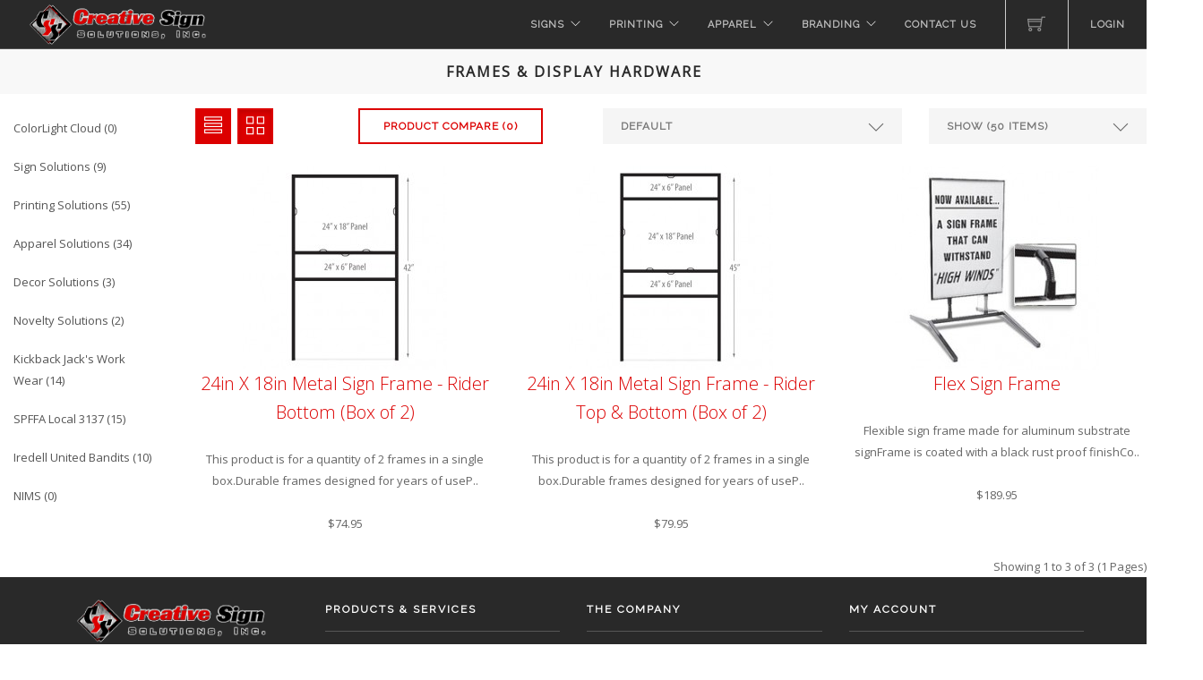

--- FILE ---
content_type: text/html; charset=utf-8
request_url: https://signsbycss.com/frames-display-hardware
body_size: 20951
content:
<!DOCTYPE html>
<!--[if IE]><![endif]-->
<!--[if IE 8 ]><html dir="ltr" lang="en" class="ie8"><![endif]-->
<!--[if IE 9 ]><html dir="ltr" lang="en" class="ie9"><![endif]-->
<!--[if (gt IE 9)|!(IE)]><!-->
<html dir="ltr" lang="en">
	<!--<![endif]-->
	<head><meta http-equiv="Content-Type" content="text/html; charset=utf-8">
		
		<meta name="viewport" content="width=device-width, initial-scale=1">
		<meta http-equiv="X-UA-Compatible" content="IE=edge">
		<title>Frames &amp; Display Hardware - Sign Solutions - Creative Sign Solutions, Inc.</title>
		<meta name="google-site-verification" content="S3qM4T5ppTLYg-MwIxRE1JQvFkBfe3A0reiBA3wDCgQ" />
		<base href="https://signsbycss.com/" />
						<meta name="trustedsite-verification" content="b8deb48ac3fa110d6e78a04de2e4b00c">
		<meta name="twitter:card" content="summary"></meta>
		<meta name="twitter:site" content="@signsbycss" />
		<meta property="og:title" content="Frames &amp; Display Hardware - Sign Solutions - Creative Sign Solutions, Inc." />
		<meta property="og:description" content="" />
		<script src="catalog/view/javascript/jquery/jquery-2.1.1.min.js" type="text/javascript"></script>
		<script src="catalog/view/javascript/bootstrap/js/bootstrap.min.js" type="text/javascript"></script>
		<link href="catalog/view/javascript/bootstrap/css/bootstrap.min.css" rel="stylesheet" media="screen" />
		
		<link href="catalog/view/theme/default/stylesheet/stylesheet.css?v=11" rel="stylesheet">
				<script src="catalog/view/javascript/common.js?v=2" type="text/javascript"></script>
				<link href="https://signsbycss.com/frames-display-hardware" rel="canonical" />
				<link href="https://signsbycss.com/image/catalog/brands/CSS_Diamond.png" rel="icon" />
						<script src="catalog/view/extension/related_options/js/liveopencart.select_option_toggle.js?v=1561702973" type="text/javascript"></script>
				<script src="catalog/view/extension/related_options/js/liveopencart.related_options.js?v=1561702973" type="text/javascript"></script>
				
				<!-- Google Tag Manager -->
<script>(function(w,d,s,l,i){w[l]=w[l]||[];w[l].push({'gtm.start':
new Date().getTime(),event:'gtm.js'});var f=d.getElementsByTagName(s)[0],
j=d.createElement(s),dl=l!='dataLayer'?'&l='+l:'';j.async=true;j.src=
'https://www.googletagmanager.com/gtm.js?id='+i+dl;f.parentNode.insertBefore(j,f);
})(window,document,'script','dataLayer','GTM-M8TRMRS');</script>
<!-- End Google Tag Manager -->			</head>
	<body class="product-category-121">
	    <!-- Google Tag Manager (noscript) -->
<noscript><iframe src="https://www.googletagmanager.com/ns.html?id=GTM-M8TRMRS"
height="0" width="0" style="display:none;visibility:hidden"></iframe></noscript>
<!-- End Google Tag Manager (noscript) -->
		<nav class="bg-dark">
			<div class="nav-bar">
				<div class="module left">
					<a href="../"><img class="logo" alt="Logo" src="catalog/view/theme/signsbycss/image/logo.png"></a>
				</div>
				<div class="module widget-handle mobile-toggle right visible-sm visible-xs" data-toggle="collapse" data-target="#toggle-menu">
					<i class="ti-menu"></i>
				</div>
				<div class="module widget-handle right mobile-toggle visible-xs">
				    <a href="tel:3367747977"><i class="ti-mobile"></i></a>
				</div>
				<div class="module widget-handle right mobile-toggle visible-xs">
				    <a href="https://goo.gl/maps/dGdegRhTJpq"><i class="ti-location-pin"></i></a>
				</div>
				<div class="module-group right" id="menu">
					<div class="module left collapse" id="toggle-menu" style="height: 0">
						<ul class="menu">
							<li class="has-dropdown" onclick="toggleSubNav(this)">
								<a href="../signs/">Signs</a>
								<ul class="mega-menu">
									<li>
										<ul>
											<li><a href="../led-displays">L.E.D. Signs &amp; Digital Displays</a></li>
											<li><a href="../signs/lighted-cabinets">Lighted Cabinets</a></li>
											<li><a href="../signs/channel-letters">Channel Letters</a></li>
											<li><a href="../signs/cast-metal">Cast Metal</a></li>
											<li><a href="../signs/molded-plastic">Injection Molded Plastic</a></li>
											<li><a href="../signs/pylon-embedded">Pylon Embedded</a></li>
											<li><a href="../signs/monument-embedded">Monument Embedded</a></li>

										</ul>
									</li>
									<li>
										<ul>
											<li><a href="../signs/frames-display-hardware">Frames &amp; Display Hardware</a></li>
											<li><a href="../signs/metal">Metal Substrates</a></li>
											<li><a href="../signs/pvc">PVC Substrates</a></li>
											<li><a href="../signs/wooden">Wooden Substrates</a></li>
											<li><a href="../signs/foam">Foam Substrates</a></li>
											<li><a href="../signs/corrugated-plastic">Corrugated Plastic Substrates</a></li>
										</ul>
									</li>
								</ul>
							</li>
							<li class="has-dropdown" onclick="toggleSubNav(this)">
								<a href="../printing">Printing</a>
								<ul class="mega-menu">
									<li>
										<ul>
											<li><a href="../printing/3d-printing">3D Printing</a></li>
											<li><a href="../printing/banners">Banners</a></li>
											<li><a href="../printing/banner-stands">Banner Stands</a></li>
											<li><a href="../printing/paper-cardstock">Paper &amp; Cardstock</a></li>
											<li><a href="../printing/decals-stickers">Decals &amp; Stickers</a></li>
											<li><a href="../printing/business-cards">Business Cards</a></li>
											<li><a href="../printing/flags">Flags</a></li>
										</ul>
									</li>
									<li>
										<ul>
											<li><a href="../printing/event-tents">Event Tents</a></li>
											<li><a href="../printing/window-wall-floor-graphics">Window, Wall &amp; Floor Graphics</a></li>
											<li><a href="../printing/promotional-products">Promotional Products</a></li>
											<li><a href="../printing/table-throws-runners">Table Throws &amp; Runners</a></li>
											<li><a href="../printing/trade-show-products">Trade Show Products</a></li>
											<li><a href="../vehicle-graphics">Vehicle Wraps &amp; Graphics</a></li>
											<li><a href="../printing/vehicle-magnetics">Vehicle Magnetics</a></li>
										</ul>
									</li>
								</ul>
							</li>
							<li class="has-dropdown" onclick="toggleSubNav(this)">
								<a href="../apparel">Apparel</a>
								<ul class="mega-menu">
									<li>
										<ul>
											<li><a href="../apparel/kbjs">Kickback Jacks</a></li>
											<li><a href="../apparel/iredellunited">Iredell United Football</a></li>
											<li><a href="../apparel/tshirts">T-Shirts</a></li>
											<li><a href="../apparel/sweatshirts-hoodies">Sweatshirts &amp; Hoodies</a></li>
											<li><a href="../apparel/polos-knits">Polos &amp; Knits</a></li>
											<li><a href="../apparel/woven-dress">Woven/Dress</a></li>
											<li><a href="../apparel/athletics-activewear">Athletics &amp; Activewear</a></li>
											<li><a href="../apparel/outerwear">Outerwear</a></li>
											<li><a href="../apparel/hats-headwear">Hats &amp; Headwear</a></li>
											<li><a href="../apparel/bags-accessories">Bags &amp; Accessories</a></li>
										</ul>
									</li>
									<li>
										<ul>
											<li><a href="../apparel/screen-printing">Screen Printing</a></li>
											<li><a href="../apparel/thermal-imprinting">Thermal Imprinting</a></li>										
											<li><a href="../apparel/embroidery">Embroidery</a></li>
										</ul>
									</li>
								</ul>
							</li>
							<li class="has-dropdown" onclick="toggleSubNav(this)">
								<a href="../branding">Branding</a>
								<ul>
									<li><a href="../logo-design">Logo Design</a></li>
									<li><a href="../branding/brand-development">Brand Development</a></li>
									<li><a href="../branding/graphic-design">Graphic Design</a></li>
									<li><a href="../branding/marketing">Marketing</a></li>
								</ul>
							</li>
							<li><a href="../contact">Contact Us</a></li>
							<li class="module widget-handle">
								<a href="../?route=checkout/cart" class="cart-widget-handle">
									<div class="cart">
										<i class="ti-shopping-cart"></i>
										<!--<span class="label number">0</span>-->
										<span class="title">Shopping Cart</span>
									</div>
								</a>
							</li>
							<!--<li>
								<div class="module widget-handle search-widget-handle left">
                            <div class="search">
                                <i class="ti-search"></i>
                                <span class="title">Search Site</span>
                            </div>
                            <div class="function">
                                <form class="search-form" action="index.php?route=product/search">
                                    <input type="hidden" name="route" value="product/search">
                                    <input type="text" name="search" placeholder="Type here...">
                                </form>
                            </div>
                        </div>
							</li>-->
														<li class="module widget-handle"><a href="https://signsbycss.com/index.php?route=account/login">Login</a></li>
													</ul>
					</div>
				</div>
			</div>
		</nav>
		<script>
			
    </script><style>
	section.page-title div.container div.row div.col-md-12 p{
		margin-bottom:0px
	}
	.list-group-item{
	    border:0px;
	}
	.list-group-item.active, .list-group-item.active:focus, .list-group-item.active:hover{
	    background-color:#dc0000;
	    border:#dc0000;
	    font-weight:700;
	    font-style:italic;
	}
</style>
<script async="async" src="https://static.mobilemonkey.com/js/310437185802929.js"></script>
<section class="page-title page-title-4 bg-secondary mb16" style="height:50px;">
	<div class="container">
		<div class="row">
			<div class="col-md-12">
				<h5 class="uppercase mb0 text-center" style="font-weight:600;">Frames &amp; Display Hardware</h5>
							</div>
		</div>
	</div>
</section>
<div class="row"><aside id="column-left" class="col-sm-2 hidden-xs">
    <div class="list-group">
      <a href="https://signsbycss.com/colorlightcloud" class="list-group-item">ColorLight Cloud (0)</a>
        <a href="https://signsbycss.com/signs" class="list-group-item">Sign Solutions (9)</a>
        <a href="https://signsbycss.com/printing" class="list-group-item">Printing Solutions (55)</a>
        <a href="https://signsbycss.com/apparel" class="list-group-item">Apparel Solutions (34)</a>
        <a href="https://signsbycss.com/decor" class="list-group-item">Decor Solutions (3)</a>
        <a href="https://signsbycss.com/novelty" class="list-group-item">Novelty Solutions (2)</a>
        <a href="https://signsbycss.com/kbjs" class="list-group-item">Kickback Jack's Work Wear (14)</a>
        <a href="https://signsbycss.com/spffal3137" class="list-group-item">SPFFA Local 3137 (15)</a>
        <a href="https://signsbycss.com/iredellunited" class="list-group-item">Iredell United Bandits (10)</a>
        <a href="https://signsbycss.com/NIMS" class="list-group-item">NIMS (0)</a>
    </div>
  </aside>
                <div id="content" class="col-sm-10">
      
            <div class="row">
        <div class="col-md-2 col-sm-6 hidden-xs">
          <div class="btn-group btn-group-sm">
            <button type="button" id="list-view" class="btn btn-icon btn-filled" data-toggle="tooltip" title="List"><i class="ti-view-list"></i></button>
            <button type="button" id="grid-view" class="btn btn-icon btn-filled" data-toggle="tooltip" title="Grid"><i class="ti-view-grid"></i></button>
          </div>
        </div>
        <div class="col-md-3 col-sm-6">
          <div class="form-group">
            <a href="https://signsbycss.com/index.php?route=product/compare" id="compare-total" class="btn btn-link" style="margin-bottom:0px;">Product Compare (0)</a>
          </div>
        </div>
        <div class="col-md-4 col-xs-6">
			<div class="select-option" style="height:40px">
				<i class="ti-angle-down" style="top:12px"></i>
				<select id="input-sort" style="height:40px" onchange="location = this.value;">
															<option value="https://signsbycss.com/frames-display-hardware?sort=p.sort_order&amp;order=ASC" selected="selected">Default</option>
																				<option value="https://signsbycss.com/frames-display-hardware?sort=pd.name&amp;order=ASC">Name (A - Z)</option>
																				<option value="https://signsbycss.com/frames-display-hardware?sort=pd.name&amp;order=DESC">Name (Z - A)</option>
																				<option value="https://signsbycss.com/frames-display-hardware?sort=p.price&amp;order=ASC">Price (Low &gt; High)</option>
																				<option value="https://signsbycss.com/frames-display-hardware?sort=p.price&amp;order=DESC">Price (High &gt; Low)</option>
																				<option value="https://signsbycss.com/frames-display-hardware?sort=rating&amp;order=DESC">Rating (Highest)</option>
																				<option value="https://signsbycss.com/frames-display-hardware?sort=rating&amp;order=ASC">Rating (Lowest)</option>
																				<option value="https://signsbycss.com/frames-display-hardware?sort=p.model&amp;order=ASC">Model (A - Z)</option>
																				<option value="https://signsbycss.com/frames-display-hardware?sort=p.model&amp;order=DESC">Model (Z - A)</option>
														</select>
			</div>
		</div>
        <div class="col-md-3 col-xs-6">
          <div class="select-option" style="height:40px">
			<i class="ti-angle-down" style="top:12px"></i>
            <select id="input-limit" style="height:40px" onchange="location = this.value;">
												<option value="https://signsbycss.com/frames-display-hardware?limit=25">25</option>
																<option value="https://signsbycss.com/frames-display-hardware?limit=50" selected="selected">Show (50 Items)</option>
																<option value="https://signsbycss.com/frames-display-hardware?limit=75">75</option>
																<option value="https://signsbycss.com/frames-display-hardware?limit=100">100</option>
											</select>
		</div>
      </div>
	 </div>
      <div class="row text-center">
                <div class="product-layout product-list col-xs-12">
          <div>
            <div class="image"><a href="https://signsbycss.com/frames-display-hardware/24x18metalsignframe-rider-bottom"><img src="https://signsbycss.com/image/cache/catalog/products/Exterior%20Sign%20Frames/24in%20X%2018in%20Metal%20Sign%20Frame%20Rider%20Bottom-228x228.jpg" alt="24in X 18in Metal Sign Frame" title="24in X 18in Metal Sign Frame" /></a></div>
            <div>
              <div class="caption">
                <h4 style="font-size:20px" class="thin"><a href="https://signsbycss.com/frames-display-hardware/24x18metalsignframe-rider-bottom">24in X 18in Metal Sign Frame - Rider Bottom  (Box of 2)</a></h4>
                <p>This product is for a quantity of 2 frames in a single box.Durable frames designed for years of useP..</p>
                                <p class="price">
                                    $74.95                                                    </p>
                                              </div>
            </div>
          </div>
        </div>
                <div class="product-layout product-list col-xs-12">
          <div>
            <div class="image"><a href="https://signsbycss.com/frames-display-hardware/24x18metalsignframe-rider-top-rider-bottom"><img src="https://signsbycss.com/image/cache/catalog/products/Exterior%20Sign%20Frames/24in%20X%2018in%20Metal%20Sign%20Frame%20Rider%20Top%20Rider%20Bottom-228x228.jpg" alt="24in X 18in Metal Sign Frame - Rider Top &amp; Bottom (Box of 2)" title="24in X 18in Metal Sign Frame - Rider Top &amp; Bottom (Box of 2)" /></a></div>
            <div>
              <div class="caption">
                <h4 style="font-size:20px" class="thin"><a href="https://signsbycss.com/frames-display-hardware/24x18metalsignframe-rider-top-rider-bottom">24in X 18in Metal Sign Frame - Rider Top &amp; Bottom (Box of 2)</a></h4>
                <p>This product is for a quantity of 2 frames in a single box.Durable frames designed for years of useP..</p>
                                <p class="price">
                                    $79.95                                                    </p>
                                              </div>
            </div>
          </div>
        </div>
                <div class="product-layout product-list col-xs-12">
          <div>
            <div class="image"><a href="https://signsbycss.com/frames-display-hardware/flex-sign-frame"><img src="https://signsbycss.com/image/cache/catalog/products/Exterior%20Sign%20Frames/flex_sign_frame-228x228.jpg" alt="Flex Sign Frame" title="Flex Sign Frame" /></a></div>
            <div>
              <div class="caption">
                <h4 style="font-size:20px" class="thin"><a href="https://signsbycss.com/frames-display-hardware/flex-sign-frame">Flex Sign Frame</a></h4>
                <p>Flexible sign frame made for aluminum substrate signFrame is coated with a black rust proof finishCo..</p>
                                <p class="price">
                                    $189.95                                                    </p>
                                              </div>
            </div>
          </div>
        </div>
              </div>
      <div class="row">
	  
        <div class="col-sm-6 text-left text-center-xs"></div>
        <div class="col-sm-6 text-right">Showing 1 to 3 of 3 (1 Pages)</div>
      </div>
                  </div>
    </div>
		<footer class="footer-1 bg-dark pt24 pb24">
			<div class="container">
				<div class="row">
					<div class="col-md-3 col-sm-12 text-center-xs">
						<div class="col-sm-12">
							<a href="../?utm_source=internal&utm_medium=footer"><img alt="logo" class="logo" src="../catalog/view/theme/signsbycss/image/logo.png" style="max-height:50px"></a>
						</div>
						<div class="col-md-12">
							<br/>
							<small>&copy; 2024 Creative Sign Solutions, Inc.<br style="display:block !important"> All rights reserved.</small><br/><br/>
							<ul class="list-inline social-list pt-xs-24 pb-xs-24 blockInKiosk" itemscope itemtype="http://schema.org/Organization">
								<link itemprop="url" href="https://signsbycss.com">
								<li><a itemprop="sameAs" href="https://www.facebook.com/signsbycss" target="_blank"><i class="ti ti-facebook"></i></a></li>
								<li><a itemprop="sameAs" href="https://twitter.com/signsbycss" target="_blank"><i class="ti ti-twitter-alt"></i></a></li>
								<li><a itemprop="sameAs" href="https://www.instagram.com/creativesignsolutionsinc/" target="_blank"><i class="ti ti-instagram"></i></a></li>
								<li><a itemprop="sameAs" href="https://www.youtube.com/channel/UCffdcENeHq08XHIRUmubyxQ" target="_blank"><i class="ti ti-youtube"></i></a></li>
							</ul>
							<br/>
						</div>
					</div>
					<div class="col-md-3 col-sm-4 col-xs-12">
						<div class="widget">
							<h6 class="title">Products &amp; Services</h6>
							<hr>
							<ul>
								<li><a href="../signs">Signs</a></li>
								<li><a href="../printing">Printing</a></li>
								<li><a href="../branding">Branding</a></li>
								<li><a href="../apparel">Apparel</a></li>
							</ul>
						</div>
					</div>
					<div class="col-md-3 col-sm-4 col-xs-12">
						<div class="widget">
							<h6 class="title">The Company</h6>
							<hr>
							<ul>
								<li><a href="../about">Who We Are</a></li>
								<li><a href="../terms">Terms of Service</a></li>
								<li><a href="../privacy">Privacy Policy</a></li>
								<li><a href="../delivery">Delivery Policy</a></li>
								<li><a href="../contact">Contact Us</a></li>
							</ul>
						</div>
					</div>
					<div class="col-md-3 col-sm-4 col-xs-12">
						<div class="widget">
							<h6 class="title">My Account</h6>
							<hr>
							<ul>
								<li><a href="../?route=checkout/cart">My Cart</a></li>
								<li><a href="https://signsbycss.com/index.php?route=account/order">Order History</a></li>
								<li><a href="../?route=product/compare">Compare Products</a></li>
							</ul>
						</div>
					</div>
				</div>
				<div class="row blockInKiosk">
					<div class="col-sm-12 text-center">
						<a href="https://www.ieditnetwork.com" target="_blank" class="btn btn-white">Developed by the iEdit Network</a>
					</div>
				</div>
			</div>
		</footer>
		<script type="application/ld+json">
			{
				"@context": "http://schema.org",
				"@type": "Organization",
				"url": "https://signsbycss.com",
				"logo": "https://signsbycss.com/catalog/view/theme/signsbycss/image/logo.png",
				"contactPoint": [{
					"@type": "ContactPoint",
					"telephone": "+1-336-774-7977",
					"contactType": "customer service"
				}]
			}
		</script>
	</body>
</html>

--- FILE ---
content_type: text/javascript
request_url: https://signsbycss.com/catalog/view/extension/related_options/js/liveopencart.related_options.js?v=1561702973
body_size: 35250
content:
// LIVEOPENCART: Related Options
	
(function ($) { $.fn.liveopencart_RelatedOptions = function(p_params){
	
	$this = this;
	
	var inst = {

		getSetting : function(p_setting_name, p_default) {
			if ( typeof(inst.ro_settings[p_setting_name]) != 'undefined' ) {
				if ( inst.ro_settings[p_setting_name] !== '0' ) {
					return inst.ro_settings[p_setting_name];
				} else {
					return 0;
				}
			} else {
				return p_default;
			}
		},
		
		bind : function(trigger_name, event_function) {
			inst.parentBlock.on(trigger_name, event_function);
		},
		trigger : function(trigger_name, values) {
			inst.getBlockOfOptions().trigger(trigger_name, values);
		},
		
		initRO : function(ro_init_cnt) {
			
			if ( !inst.ro_data || inst.ro_data == {} || inst.ro_data == [] ) {
				return; // no related options
			}
			
			// add specifically displayed options (quantity input/select per option value)
			inst.getOptionElement('[data-quantity-per-option][data-product-option-id]').each(function(){
				var product_option_id = $(this).attr('data-product-option-id');
				if ( $.inArray(product_option_id, inst.ro_product_options) !=-1 ) {
					inst.input_quantity_per_options.push( product_option_id );
				}
			});
			
			// assign for global variable
			inst.options_step_by_step = inst.getOptionsAsSteps();
			
			if ( !inst.options_step_by_step.length && !ro_init_cnt ) {
				// in some themes page options may be not available on this stage, so recall init on document.ready
				$(document).ready( function() {
					inst.initRO(1);
				});
				return;
			}
			
			for (var i=0; i < inst.options_step_by_step.length; i++) {
				inst.all_values_of_options[inst.options_step_by_step[i]] = inst.getAllValuesOfProductOption(inst.options_step_by_step[i]);
			}
		
			inst.getOptionElement('select[name^="'+inst.option_prefix+'"]').change(function(){
				inst.controlAccessToValuesOfAllOptions();
			});
			
			inst.getOptionElement('input[type=radio][name^="'+inst.option_prefix+'"]').change(function(){
				inst.controlAccessToValuesOfAllOptions();
			});
			
			inst.controlAccessToValuesOfAllOptions();
			
			$(document).ready( function() {
			
				if ( typeof(inst.ros_to_select) != 'undefined' && inst.ros_to_select && inst.ros_to_select.length) {
					var ro_id = false;
					for (var i in inst.ros_to_select) {
						if (inst.ros_to_select.hasOwnProperty(i)) {
							var ro_id = inst.ros_to_select[i];
							inst.setSelectedCombination(ro_id, true); // without limitaions
						}
					}
					if (ro_id) {
						inst.setSelectedCombination(ro_id); /// with limitations
					}
				} else {
			
					// if there's filter and it's equal to related options model - this related options combination should be selected
					if (!inst.setSelectedCombinationByModel(inst.filter_name)) { // if there's not filter relevant to related options 
						// if any value is selected - all values should be reselected (to be relevant to available related options)
						if ( inst.poip_ov ) {
							setTimeout(function () {
								inst.makeFirstValuesSelected(); // ro_use_first_values();
							}, 1); // if any combination is selected (may be other extension), check it and change if it's not relevant to available related options
						}
					}
					inst.controlAccessToValuesOfAllOptions();
					
					inst.initialAutoSelect();
					
				}
			
			});
			
			inst.trigger('init_after.ro');
			
		},
		
		// correct auto selection for options some values already selected
		makeFirstValuesSelected : function(set_anyway) { // ro_use_first_values
			
			var options_values = inst.getOptionValues([]);
			
			var selected_options = [];
			var has_selected = false;
			for (var optkey in options_values) {
				if((options_values[optkey] instanceof Function) ) { continue; }
				if (options_values[optkey]) {
					has_selected = true;
					selected_options.push(optkey);
					//break;
				}
			}
			
			if (has_selected || set_anyway) {
			
				for (var i in inst.options_step_by_step) {
					
					var product_option_id = inst.options_step_by_step[i];
					
					if ( $.inArray(product_option_id, inst.ro_product_options) != -1 ) {
					
						var product_option_value_id = false;
						
						if ( inst.getOptionElement('select[name="'+inst.option_prefix+'['+product_option_id+']"]').length) {
							var product_option_value_id = inst.getOptionElement('select[name="'+inst.option_prefix+'['+product_option_id+']"] option[value][value!=""]:not(:disabled)').val();
						} else if ( inst.getOptionElement('input[type=radio][name="'+inst.option_prefix+'['+product_option_id+']"]').length > 0) {
							var product_option_value_id = inst.getOptionElement('input[type=radio][name="'+inst.option_prefix+'['+product_option_id+']"]:not(:disabled):first').val();
						}
						
						if (product_option_value_id && ($.inArray(product_option_id, selected_options) != -1 || set_anyway) ) {
							inst.setOptionValue(product_option_id, product_option_value_id);
							inst.controlAccessToValuesOfAllOptions();
						}
					}
				}
			}
		},
		
		setOptionValue : function(product_option_id, product_option_value_id) {
		
			if ( inst.getOptionElement('select[name="'+inst.option_prefix+'['+product_option_id+']"]').length > 0) {
				var $touched_elems = inst.getOptionElement('[name="'+inst.option_prefix+'['+product_option_id+']"]').val(product_option_value_id);
				
			} else if ( inst.getOptionElement('input[type=radio][name="'+inst.option_prefix+'['+product_option_id+']"]').length > 0) {
				var radio_elems = inst.getOptionElement('input[type=radio][name="'+inst.option_prefix+'['+product_option_id+']"]');
				radio_elems.prop('checked', false);
				
				if ( product_option_value_id ) {
					var radio_elem = inst.getOptionElement('input[type=radio][name="'+inst.option_prefix+'['+product_option_id+']"][value='+product_option_value_id+']')
					radio_elem.prop('checked', true);
				}
				
				$touched_elems = radio_elems;
			}
			
			inst.trigger('setOptionValue_after.ro', [product_option_id, product_option_value_id, $touched_elems]);
			
			// Product Option Image PRO compatibility
			if ( typeof(poipExternalOptionChange)=='function' ) {
				poipExternalOptionChange();
			}
			if ( typeof(poip_product)!='undefined' && typeof(poip_product.externalOptionChange) == 'function' ) {
				poip_product.externalOptionChange();
			}
			
		},
		
		getBlockOfOptions : function() {
			return inst.parentBlock;
		},
		
		getOptionElement : function(selector) {
			return inst.getBlockOfOptions().find(selector);
		},
		
		getProductOptionIdFromName : function(name) {
			return name.substr(inst.option_prefix_length+1, name.lastIndexOf(']')-(inst.option_prefix_length+1) )
		},
		
		getValuesOfSelectOption : function(param_product_option_id) {
			if ( $.isEmptyObject(inst.all_select_ov) ) {
				inst.getOptionElement('select[name^="'+inst.option_prefix+'["]').each( function (si, sel_elem) {
					var product_option_id = inst.getProductOptionIdFromName(sel_elem.name);
					
					inst.all_select_ov[product_option_id] = [];
					
					$.each(sel_elem.options, function (oi, op_elem) {
						inst.all_select_ov[product_option_id].push(op_elem.value);
					});
					
				} );
			}
			return inst.all_select_ov[param_product_option_id]
		},
		
		getCurrentROIds : function(options_values) {
			var ro_ids = [];
			for (var i in inst.ro_data) {
				if ( !inst.ro_data.hasOwnProperty(i) ) continue; 
			
				var ro_dt = inst.ro_data[i];
		
				var all_ok;
				for(var ro_id in ro_dt['ro']) {
					if ( !ro_dt['ro'].hasOwnProperty(ro_id) ) continue; 
					
					all_ok = true;
					for(var product_option_id in ro_dt['ro'][ro_id]['options']) {
						if ( !ro_dt['ro'][ro_id]['options'].hasOwnProperty(product_option_id) ) continue; 
						
						if ( !(product_option_id in options_values && options_values[product_option_id]==ro_dt['ro'][ro_id]['options'][product_option_id]) ) {
							all_ok = false;
						}
					}
					if (all_ok) ro_ids.push(ro_id); 
				}
			}
			return ro_ids;
		},
		
		arrayIntersection : function(arr1, arr2) {
			var new_arr = [];
			for (var i in arr1) {
				if ($.inArray(arr1[i], arr2) != -1) {
					new_arr.push(arr1[i]);
				}
			}
			return new_arr;
		},
		
		arrayCopy : function(arr) {
			var new_arr = [];
			for (var i in arr) {
				if ( $.isArray(arr[i]) ) {
					new_arr[i] = inst.arrayCopy(arr[i]);
				} else {
					new_arr[i] = arr[i];
				}
			}
			return new_arr;
		},
		
		getAllValuesOfProductOption : function(product_option_id) {
			var values = [];
			if ( inst.getOptionElement('select[name="'+inst.option_prefix+'['+product_option_id+']"]').length) {
				var select_options = inst.getValuesOfSelectOption(product_option_id);
				for (var i=0;i<select_options.length;i++) {
					if (select_options[i]) {
						values.push(select_options[i]);
					}
				}
			} else if ( inst.getOptionElement('input[type=radio][name="'+inst.option_prefix+'['+product_option_id+']"]').length) {
				inst.getOptionElement('input[type=radio][name="'+inst.option_prefix+'['+product_option_id+']"]').each(function(){
					values.push($(this).val());
				});
			}
			// add specifically displayed options (quantity input/select per option value)
			if ( $.inArray(product_option_id, inst.input_quantity_per_options) != -1 ) {
				$('[name^="quantity_per_option['+product_option_id+']["]').each(function(){
					var product_option_value_id = $(this).attr('data-value');
					if ( product_option_value_id ) {
						values.push(product_option_value_id);
					}
				});	
			}
			return values;
		},
		
		getOptionsWithDirectRelations : function(prodict_option_id) {
		
			if ( inst.linked_options_cache[prodict_option_id] ) {
				return inst.linked_options_cache[prodict_option_id];
			} else {
		
				var linked_options = [];
				for (var i in inst.ro_data) {
					if ( $.inArray(prodict_option_id,inst.ro_data[i]['options_ids'])!=-1 ) {
						for ( var j in inst.ro_data[i]['options_ids'] ) {
							current_option_id = inst.ro_data[i]['options_ids'][j];
							if ( current_option_id != prodict_option_id && $.inArray(current_option_id, linked_options) ) {
								linked_options.push(current_option_id);
							}
						}
					}
				}
				inst.linked_options_cache[prodict_option_id] = linked_options;
				return linked_options;
			}
		},
		
		// get available options values
		// option_id - (product_option_id)
		// param_options_values - current options values (selected) - only for related options
		// param_skip_ropv_ids - don't make values addition for this related options combinations
		getAccessibleOptionValues : function(option_id, param_options_values, param_skip_options) {
		
			// make copies od arrays
			var options_values = inst.arrayCopy(param_options_values);
			var skip_options = inst.arrayCopy(param_skip_options);
			skip_options.push(option_id);
			
			var linked_options = inst.getOptionsWithDirectRelations(option_id);
			
			for ( var i in linked_options ) {
				current_option_id = linked_options[i];
			//for (var current_option_id in options_values) {
				if ( options_values[current_option_id] && !options_values[current_option_id].length && current_option_id != option_id) {
					if ( $.inArray(current_option_id, skip_options) == -1 ) {
						options_values[current_option_id] = inst.getAccessibleOptionValues(current_option_id, options_values, skip_options);
					}
				}
			}
			
			var common_accessible_values = false;
			
			var possible_current_option_values = inst.all_values_of_options[option_id];
			
			for (var i in inst.ro_data) {
			
				if ($.inArray(option_id,inst.ro_data[i]['options_ids'])==-1) {
					continue;
				}
				
				var accessible_values = [];
			
				var ro_array = inst.ro_data[i]['ro'];
				
				var options_for_check = []; // optimization
				for(var current_option_id in options_values) {
					if (current_option_id != option_id && options_values[current_option_id].length
					&& $.inArray(current_option_id, skip_options) == -1 && $.inArray(current_option_id,inst.ro_data[i]['options_ids'])!=-1) {
						options_for_check.push(current_option_id);
					}
				}
				
				if (!options_for_check.length) {
					if (inst.ro_data[i]['options_ids'].length == 1) { // combination contains only one option (this option)
						for(var ro_id in ro_array) {
							if( !ro_array.hasOwnProperty(ro_id) ) continue;
							if ( ro_array[ro_id]['options'][option_id] && $.inArray(ro_array[ro_id]['options'][option_id], accessible_values) == -1 ) {
								accessible_values.push(ro_array[ro_id]['options'][option_id]);
							}
						}
					} else {
						accessible_values = inst.arrayCopy(possible_current_option_values);
					}
				} else {
					for(var ro_id in ro_array) {
						if((ro_array[ro_id] instanceof Function) ) { continue; }
						
						all_ok = true;
						
						for (var j =0; j < options_for_check.length; j++) {
							var current_option_id = options_for_check[j];
							if ( $.inArray(ro_array[ro_id]['options'][current_option_id], options_values[current_option_id]) == -1  ) {
								all_ok = false;
							}
							if (!all_ok) {
								break;
							}
						}
						
						if (all_ok && ($.inArray(ro_array[ro_id]['options'][option_id], accessible_values) == -1 )) {
							accessible_values.push(ro_array[ro_id]['options'][option_id]);
							if (possible_current_option_values.length == accessible_values.length) { // optimization
								break;
							}
						}
					}
				}
				
				if (common_accessible_values === false) {
					common_accessible_values = accessible_values;
				} else {
					common_accessible_values = inst.arrayIntersection(common_accessible_values, accessible_values);
				}
			}
			return common_accessible_values;
		},
		
		// only for options with values
		// returns array of accessible values
		controlAccessToValuesOfOption : function(param_options_values, option_id) {
			
			var options_values = [];
			for (var product_option_id in param_options_values) {
				options_values[product_option_id] = [];
				if (param_options_values[product_option_id]) {
					options_values[product_option_id].push(param_options_values[product_option_id]);
				}
			}
			
			var skip_ropv_ids = [];
			var accessible_values = inst.getAccessibleOptionValues(option_id, options_values, skip_ropv_ids)
			
			inst.setAccessibleOptionValues(option_id, accessible_values);
			
			return accessible_values;
		},
		
		toggleOptionElement : function(option_id, toggle_flag) {
			inst.getOptionElement('#input-option'+option_id).parent().toggle(toggle_flag); 
			if ( inst.getOptionElement('#input-option'+option_id).parent().is('div.select') && inst.getOptionElement('#input-option'+option_id).parent().parent().is('div.form-group') ) { // additional compatibility (fastor theme or custom modification)
				inst.getOptionElement('#input-option'+option_id).parent().parent().toggle(toggle_flag);
			}
			inst.getOptionElement('label[for="input-option'+option_id+'"]').toggle(toggle_flag);
			
			inst.trigger( 'toggleOptionElement_after.ro', [option_id, toggle_flag] );
		},
		
		optionIsAccessible : function(option_id) {
			if ( inst.getOptionElement('select[name="'+inst.option_prefix+'['+option_id+']"]').length) {
				return inst.getOptionElement('select[name="'+inst.option_prefix+'['+option_id+']"] option[value][value!=""]:not(:disabled)').length ? true : false;
			} else if ( inst.getOptionElement('input[type=radio][name="'+inst.option_prefix+'['+option_id+']"]').length) {
				return inst.getOptionElement('input[type=radio][name="'+inst.option_prefix+'['+option_id+']"]:not(:disabled)').length ? true : false;
			} else if ( inst.getOptionElement('input[name^="quantity_per_option['+option_id+']["]').length) {
				return inst.getOptionElement('input[name^="quantity_per_option['+option_id+']["]:not(:disabled)').length ? true : false;
			}
		},
		
		hideInaccessibleOptionIfNeeded : function(option_id) {
			if (inst.ro_settings && inst.ro_settings['hide_option']) {
				inst.toggleOptionElement(option_id, inst.optionIsAccessible(option_id));
			}
		},
		
		makeInaccessibleOptionsNotRequired : function(option_id) {
			if (inst.ro_settings && inst.ro_settings['unavailable_not_required']) {
				var current_ids = [];
				if ($('#ro_not_required').length) {
					current_ids = $('#ro_not_required').val().split(',');
				} else {
					$('#product').append('<input type="hidden" name="ro_not_required" id="ro_not_required" value="">');
				}
				var new_ids = [];
				for (var i in current_ids) {
					if (current_ids[i] != option_id) {
						new_ids.push(current_ids[i]);
					}
				}
				if (!inst.optionIsAccessible(option_id)) {
					new_ids.push(option_id);
				}
				$('#ro_not_required').val( new_ids.toString());
			}
		},
		
		setAccessibleOptionValues : function(option_id, accessible_values) {
			
			var current_value = ( inst.getOptionElement('input[type=radio][name="'+inst.option_prefix+'['+option_id+']"]:checked').val() || inst.getOptionElement('select[name="'+inst.option_prefix+'['+option_id+']"]').val());
		
			if ( inst.getOptionElement('select[name="'+inst.option_prefix+'['+option_id+']"]').length) {
			
				if (current_value && $.inArray(current_value, accessible_values)==-1) {
					inst.getOptionElement('select[name="'+inst.option_prefix+'['+option_id+']"]').val("");
				}
				
				if (inst.hide_inaccessible) {
				
					var select_options = inst.getValuesOfSelectOption(option_id);
					//select_options = inst.all_select_ov[inst.option_prefix+"["+option_id+"]"];
					for (var i=0;i<select_options.length;i++) {
						if (select_options[i]) {
							option_value_disabled = ($.inArray(select_options[i],accessible_values) == -1);
							// hiding options for IE
							inst.getOptionElement('select[name="'+inst.option_prefix+'['+option_id+']"]').toggleOption(select_options[i], !option_value_disabled);
						}
					}
					
				} else {
				
					select_options = inst.getOptionElement('select[name="'+inst.option_prefix+'['+option_id+']"]')[0].options;
					for (var i=0;i<select_options.length;i++) {
						if (select_options[i].value) {
							option_value_disabled = ($.inArray(select_options[i].value,accessible_values) == -1);
							select_options[i].disabled = option_value_disabled;
							if (option_value_disabled) {
								$(select_options[i]).addClass('ro_option_disabled');
							} else {
								$(select_options[i]).removeClass('ro_option_disabled');
							}
						}
					}
				}
				
				inst.trigger( 'setAccessibleOptionValues_select_after.ro', [option_id, accessible_values] );
				
			} else if ( inst.getOptionElement('input[type=radio][name="'+inst.option_prefix+'['+option_id+']"]').length) {	
				
				if (current_value && $.inArray(current_value, accessible_values)==-1) {
				
					var elem_to_uncheck = inst.getOptionElement('input[type=radio][name="'+inst.option_prefix+'['+option_id+']"]:checked');
					
					if ( elem_to_uncheck.length ) {
						elem_to_uncheck.prop('checked', false);
					}
					
					inst.trigger( 'setAccessibleOptionValues_radioUncheck_after.ro', [elem_to_uncheck] );
				}
				
				radio_options = inst.getOptionElement('input[type=radio][name="'+inst.option_prefix+'['+option_id+']"]');
				for (var i=0;i<radio_options.length;i++) {
					
					option_value_disabled = ($.inArray(radio_options[i].value,accessible_values) == -1);
					
					$(radio_options[i]).prop('disabled', option_value_disabled); // hidden should be disabled too
					
					if (inst.hide_inaccessible) {
					
						if ( typeof(inst.custom_radioToggle) != 'undefined' && inst.custom_radioToggle( $(radio_options[i]), option_value_disabled ) ) {
							// do nothing
						} else {
							$(radio_options[i]).parent().parent().toggle(!option_value_disabled);
							$(radio_options[i]).toggle(!option_value_disabled);
						}
						
						// style change for padding change
						if (option_value_disabled) {
							if ($(radio_options[i]).parent().parent().hasClass('radio')) {
								$(radio_options[i]).parent().parent().removeClass('radio');
								$(radio_options[i]).parent().parent().addClass('_radio_ro');
							}
						} else {
							if ($(radio_options[i]).parent().parent().hasClass('_radio_ro')) {
								$(radio_options[i]).parent().parent().removeClass('_radio_ro');
								$(radio_options[i]).parent().parent().addClass('radio');
							}
						}
						
						inst.trigger( 'setAccessibleOptionValues_radioToggle_after.ro', [ option_id, $(radio_options[i]) ] );
						
					} else {
						
						if ( typeof(inst.custom_radioEnableDisable) != 'undefined' && inst.custom_radioEnableDisable( $(radio_options[i]), option_value_disabled ) ) {
							// do nothing
						} else {
							
							if (option_value_disabled) {
								$(radio_options[i]).parent().fadeTo("fast", 0.1);
							} else {
								$(radio_options[i]).parent().fadeTo("fast", 1);
							}
							
						}
						
						inst.trigger( 'setAccessibleOptionValues_radioEnableDisable_after.ro', [ $(radio_options[i]) ] );
						
					}
				}
				
			} else if ( $.inArray(option_id, inst.input_quantity_per_options) != -1 ) { // for specifically displayed options (quantity input/select per option value)
				
				inst.getOptionElement('[name^="quantity_per_option['+option_id+']["]').each(function(){
					var $qpo_input = $(this);
					var product_option_value_id = qpo_getPOVIdByName( $qpo_input.attr('name') );
					//var product_option_value_id = $qpo_input.attr('data-value');
					if ( product_option_value_id ) {
						option_value_disabled = ( $.inArray(product_option_value_id, accessible_values) == -1 );
						if ( option_value_disabled ) {
							$qpo_input.val('');
						} else if ( $qpo_input.prop('disabled') ) { // re-enable the input - place default values
							$qpo_input.val( $qpo_input.attr('data-default-value' || '0') );
						}
						$qpo_input.prop('disabled', option_value_disabled);
						var $option_value_container = $qpo_input.closest('tr');
						if ( !$option_value_container.length ) {
							$option_value_container = $qpo_input.closest('div');
						}
						if (inst.hide_inaccessible) {
							$option_value_container.toggle(!option_value_disabled);
						} else {
							if ( option_value_disabled ) {
								$option_value_container.fadeTo("fast", 0.1);
							} else {
								$option_value_container.fadeTo("fast", 1);
							}
						}
					}
				});
				
			}
			
			inst.hideInaccessibleOptionIfNeeded(option_id);
			inst.makeInaccessibleOptionsNotRequired(option_id);
		},
		
		getOptionValues : function() {
			
			var options_values = {};
		
			inst.getOptionElement('select[name^="'+inst.option_prefix+'["], input[type=radio][name^="'+inst.option_prefix+'["]').each(function(){
				option_id = inst.getProductOptionIdFromName( $(this).attr('name') );
				
				if ($.inArray(option_id,inst.ro_product_options) != -1) {
					
					if ( typeof(options_values[option_id]) == 'undefined' ) {
						options_values[option_id] = 0;
					}
					
					if ( $(this).find('option[value]').length ) { // select
						options_values[option_id] = $(this).val();
					} else { // radio
						if ( $(this).is(':checked') ) {
							options_values[option_id] = $(this).val();
						}
					}
					
				}
			});
			
			// add specifically displayed options (quantity input/select per option value)
			for (var i_input_quantity_per_options in inst.input_quantity_per_options) {
				if ( !inst.input_quantity_per_options.hasOwnProperty(i_input_quantity_per_options) ) continue;
				var product_option_id = inst.input_quantity_per_options[i_input_quantity_per_options];
				
				options_values[product_option_id] = 0;
			}
			
			return options_values;
		},
		
		setSelectedCombination : function(ro_id, skip_access) {
		
			var selected_povs = [];
			if (inst.ro_data) {
				for (var i in inst.ro_data) {
					if (inst.ro_data[i]['ro'][ro_id]) {
						
						for (var product_option_id in inst.ro_data[i]['ro'][ro_id]['options']) {
							inst.setOptionValue(product_option_id, inst.ro_data[i]['ro'][ro_id]['options'][product_option_id]);
							selected_povs.push(inst.ro_data[i]['ro'][ro_id]['options'][product_option_id]);
						}
						
						break;
					}
				}
			}
		
			// access should be checked also for step by step because there may be selects with removed options
			if ( typeof(skip_access) == 'undefined' || !skip_access || (inst.step_by_step && inst.hide_inaccessible) ) { 
	
				inst.controlAccessToValuesOfAllOptions();
				
				inst.trigger('setSelectedCombination_withAccessControl_after.ro');
				
			}
			
			/*
			// poip compatibility
			if ( selected_povs.length && typeof(poip_images_by_options) != 'undefined' && typeof(poip_option_value_selected) == 'function' ) {
				for ( var i in selected_povs ) {
					if ( !selected_povs.hasOwnProperty(i) ) continue;
					
					if ( typeof(poip_images_by_options[selected_povs[i]]) != 'undefined' && poip_images_by_options[selected_povs[i]] && poip_images_by_options[selected_povs[i]].length ) {
						
						var elem_to_run_poip = inst.getOptionElement('select[name^="'+inst.option_prefix+'["] option, input:radio[name^="'+inst.option_prefix+'["]').filter('[value="'+selected_povs[i]+'"]');
						if ( elem_to_run_poip.length ) {
							poip_option_value_selected( elem_to_run_poip.is('option') ? elem_to_run_poip.parent()[0] : elem_to_run_poip[0]);
							break;
						}
					}
				}
			}
			
			// live price compatibility
			if ( typeof(liveprice_recalc) == 'function' ) {
				liveprice_recalc(100);
			}
			*/
			inst.executeFunctionsFromOtherExtensionsOnOptionChange();
			
		},
		
		executeFunctionsFromOtherExtensionsOnOptionChange : function() {
			
			// Parent-child options - compatibility
			if ( typeof(pcop_check_visibility) == 'function' ) {
				pcop_check_visibility();
			}
			
			// old Product Option Image PRO compatibility
			if ( typeof(poipExternalOptionChange)=='function' ) {
				poipExternalOptionChange();
			}
			// new Product Option Image PRO compatibility
			if ( typeof(poip_product)!='undefined' && typeof(poip_product.externalOptionChange) == 'function' ) {
				poip_product.externalOptionChange();
			}
			
			// Live Price OLD
			if ( typeof(liveprice_recalc) == 'function' ) {
				liveprice_recalc(100);
			}
			
			// Live Price NEW
			if ( window.liveopencart && window.liveopencart.live_price_instances ) {
				var lp_instances = window.liveopencart.live_price_instances;
				if ( Array.isArray(lp_instances) && lp_instances.length ) {
					for ( var i_lp_instances in lp_instances ) {
						if ( !lp_instances.hasOwnProperty(i_lp_instances) ) continue;
						var lp_instance = lp_instances[i_lp_instances];
						lp_instance.updatePrice(100);
					}
				}
			}
			
		},
		
		setSelectedCombinationByModel : function(model) {
			if (model && inst.ro_data) {
				for (var i in inst.ro_data) {
					for (var ro_id in inst.ro_data[i]['ro']) {
						if (inst.ro_data[i]['ro'][ro_id]['model'] && inst.ro_data[i]['ro'][ro_id]['model'].toLowerCase() == model.toLowerCase()) {
							inst.setSelectedCombination(ro_id);
							return true;
						}
					}
				}
			}
			return false;
		},
		
		// for step-by-step way
		getOptionsAsSteps : function() {
			var options_steps = [];
			var product_option_id = "";
			
			inst.getOptionElement('input[name^="'+inst.option_prefix+'["], select[name^="'+inst.option_prefix+'["]').each(function(){
			
				product_option_id = inst.getProductOptionIdFromName( inst.getOptionElement(this).attr('name'));
				
				if ($.inArray(product_option_id, inst.ro_product_options) != -1) {
					if ($.inArray(product_option_id, options_steps) == -1) {
						options_steps.push(product_option_id);
					}
				}
				
			});
			
			// add specifically displayed options (quantity input/select per option value)
			for (var i_input_quantity_per_options in inst.input_quantity_per_options) {
				if ( !inst.input_quantity_per_options.hasOwnProperty(i_input_quantity_per_options) ) continue;
				var product_option_id = inst.input_quantity_per_options[i_input_quantity_per_options];
				options_steps.push(product_option_id)
			}
			
			return options_steps;
		},
		
		controlAccessToValuesOfAllOptions : function() {
		
			if (!inst.ro_data || !Object.keys(inst.ro_data).length) return;
			
			if (inst.step_by_step) {
			
				var prev_options_values = {};
				var prev_options = [];
				var option_accessible_values = [];
				var one_prev_value_is_not_set = false;
				
				for (var i=0;i<inst.options_step_by_step.length;i++) {
				
					if (i>0) {
						// if previous option value is selected or if previous option has no available values
						if (!one_prev_value_is_not_set) {
							// limitaion on previous
							option_accessible_values = inst.controlAccessToValuesOfOption(prev_options_values, inst.options_step_by_step[i]);
							
						} else {
							// disable all
							inst.setAccessibleOptionValues(inst.options_step_by_step[i], []);
							option_accessible_values = [];
						}
					}
					
					prev_options.push( ( inst.getOptionElement('input[type=radio][name="'+inst.option_prefix+'['+inst.options_step_by_step[i]+']"]:checked').val() || inst.getOptionElement('select[name="'+inst.option_prefix+'['+inst.options_step_by_step[i]+']"]').val()) );
					prev_options_values[inst.options_step_by_step[i]] = prev_options[prev_options.length-1];
					
					if ((option_accessible_values.length || i==0) && !prev_options[i] ) { // option has available values, but none of them is selected
						one_prev_value_is_not_set = true;
					}
					
				}
			
			} else {
			
				//var options_keys = [];
				var options_values = inst.getOptionValues();
				var options_keys = Object.keys(options_values);
				
				for (var i=0;i<options_keys.length;i++) {
					inst.controlAccessToValuesOfOption(options_values, options_keys[i]);
				}
				
			}
			
			inst.checkAutoSelect();
			
			inst.trigger('controlAccessToValuesOfAllOptions_after.ro');
			
		},
		
		// autoselection for last available option value & first available always
		checkAutoSelect : function() {
		
			if (inst.auto_select_last || inst.auto_select_first_always) {
			
				for (var i in inst.options_step_by_step) {
					
					var product_option_id = inst.options_step_by_step[i];
					
					if ( inst.getOptionElement('select[name="'+inst.option_prefix+'['+product_option_id+']"]').length ) {
						
						var options_elems = inst.getOptionElement('select[name="'+inst.option_prefix+'['+product_option_id+']"]').find('option[value][value!=""]:not(:disabled)');
						
						if ( inst.auto_select_last && options_elems.length == 1 && !$(options_elems[0]).is(':selected')
							|| ( inst.auto_select_first_always && options_elems.length && !options_elems.filter(':selected').length ) ) {
						
							var product_option_value_id = $(options_elems[0]).val();
							
							inst.setOptionValue(product_option_id, product_option_value_id);
							$(options_elems[0]).parent().change();
							return;
						}
						
					} else if ( inst.getOptionElement('input:radio[name="'+inst.option_prefix+'['+product_option_id+']"]').length ) {
					
						var radio_elems = inst.getOptionElement('input:radio[name="'+inst.option_prefix+'['+product_option_id+']"]:not(:disabled):visible');
						
						if ( inst.auto_select_last && radio_elems.length == 1 && !$(radio_elems[0]).is(':checked')
							|| ( inst.auto_select_first_always && radio_elems.length && !radio_elems.filter(':checked').length ) ) {
							
							var product_option_value_id = $(radio_elems[0]).val();
							
							inst.setOptionValue(product_option_id, product_option_value_id);
							
							$(radio_elems[0]).change();
							return;
							
						}
					}
				}
			}
		},
		
		// autorelection for first values (initial)
		initialAutoSelect : function() {
		
			if (inst.ro_settings && inst.ro_settings['select_first'] && inst.ro_settings['select_first'] == 1) {
				
				for (var i in inst.options_step_by_step) {
					if (!inst.options_step_by_step.hasOwnProperty(i)) continue;
					
					var product_option_id = inst.options_step_by_step[i];
					
					if ( inst.getOptionElement('select[name="'+inst.option_prefix+'['+product_option_id+']"]').length ) {
						
						var elem = inst.getOptionElement('select[name="'+inst.option_prefix+'['+product_option_id+']"]');
						if ( !elem.val() ) {
						
							var elem_option = elem.find('option[value][value!=""]:not(:disabled)');
							if (elem_option.length) {
							
								inst.setOptionValue(product_option_id, elem_option.val() );
							
								elem.change();
							}
							
						}
						
					} else if ( inst.getOptionElement('input:radio[name="'+inst.option_prefix+'['+product_option_id+']"]').length ) {
						
						if ( !inst.getOptionElement('input:radio[name="'+inst.option_prefix+'['+product_option_id+']"]:checked').length ) {
							var elem = inst.getOptionElement('input:radio[name="'+inst.option_prefix+'['+product_option_id+']"]:not(:disabled):first');
							if (elem.length) {
								
								inst.setOptionValue(product_option_id, elem.attr('value') );
								
								elem.change();
								
							}
						}
					}
				}
			}
		},
		
		
	}
	
	inst.parentBlock = this;
	
	var params = $.extend( {
		'ro_settings' 	: {},
		'ro_data' 			: false,
		'ro_theme_name' : '',
		'ros_to_select' : '',
		'poip_ov' 			: '',
		'filter_name'		: '',
		'option_prefix'	: 'option',
	}, p_params);
	inst.ro_settings 		= params['ro_settings'];
	inst.ro_theme_name 	= params['ro_theme_name'];
	inst.ro_data 				= params['ro_data'];
	inst.ros_to_select 	= params['ros_to_select'];
	inst.poip_ov 				= params['poip_ov'];
	inst.filter_name 		= params['filter_name'];
	
	// settings
	inst.hide_inaccessible 	= inst.getSetting('hide_inaccessible');
	inst.step_by_step 			= inst.getSetting('step_by_step');
	
	inst.auto_select_last 	= inst.getSetting('select_first') == 2;
	inst.auto_select_first_always = inst.getSetting('select_first') == 3;
	
	inst.option_prefix = params['option_prefix'];
	if ($('#mijoshop').length && $('[name^="option_oc["]').length) { // 
		inst.option_prefix = "option_oc";
	}
	inst.option_prefix_length = inst.option_prefix.length;
	
	// data
	inst.ro_product_options = [];
	if ( inst.ro_data ) {
		for ( var i_ro_data in inst.ro_data ) {
			if ( !inst.ro_data.hasOwnProperty(i_ro_data) ) continue;
			var option_ids = inst.ro_data[i_ro_data]['options_ids'];
			for ( var i_option_ids in option_ids ) {
				if ( !option_ids.hasOwnProperty(i_option_ids) ) continue;
				var product_option_id = option_ids[i_option_ids];
				if ( $.inArray(product_option_id, inst.ro_product_options) == -1 ) {
					inst.ro_product_options.push(product_option_id);
				}
			}
		}
	}
	
	//var ro_exists = false;
	
	// variables 
	inst.linked_options_cache = {}; // cache
	inst.all_select_ov = {}; // selects cache
	inst.input_quantity_per_options = [];
	inst.ro_stock_control_last_call = '';
	inst.options_types = [];
	inst.options_step_by_step = [];
	inst.all_values_of_options = [];
		
	//inst.initRO(); // init should be started from outside, after assigning all additional functions/triggers
	
	this.data('liveopencart_relatedOptions', inst);
	
	if ( !window.liveopencart ) {
		window.liveopencart = {};
	}
	if ( !window.liveopencart.related_options_instances ) {
		window.liveopencart.related_options_instances = [];
	}
	window.liveopencart.related_options_instances.push(inst);
	
	return inst;

} })(jQuery);

	
	

	